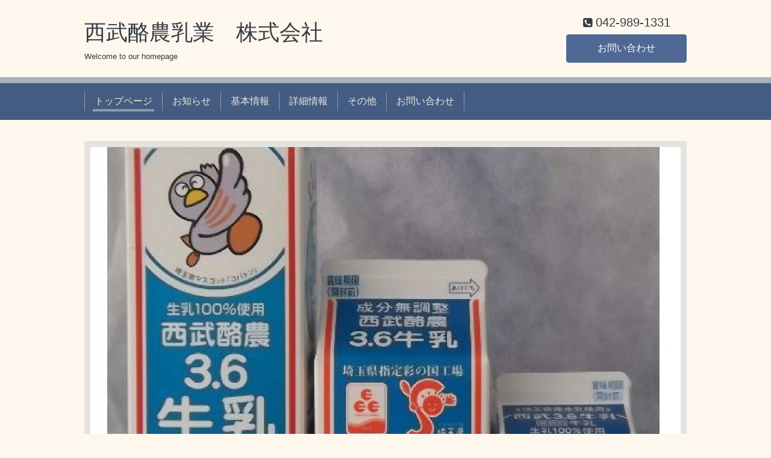

--- FILE ---
content_type: text/html; charset=utf-8
request_url: https://r.goope.jp/sr-11-1132912005/
body_size: 2838
content:
<!DOCTYPE html>
<html xmlns="http://www.w3.org/1999/xhtml" xml:lang="ja" lang="ja">
<head>
  <!-- Chic: ver.201705080000 -->
  <meta charset="utf-8">
  <title>西武酪農乳業　株式会社</title>
  <meta name="viewport" content="width=device-width,initial-scale=1.0,minimum-scale=1.0">

  <meta name="description" content="Welcome to our homepage 西武酪農乳業　株式会社">
  <meta name="keywords" content="">

  <meta property="og:title" content="西武酪農乳業　株式会社">
  <meta property="og:image" content="">
  <meta property="og:site_name" content="西武酪農乳業　株式会社">
  
  <link rel="alternate" type="application/rss+xml" title="西武酪農乳業　株式会社 / RSS" href="/sr-11-1132912005/feed.rss">
  <link rel="stylesheet" href="/sr-11-1132912005/style.css?561397-1576815957">
  <link rel="stylesheet" href="/css/font-awesome/css/font-awesome.min.css">
  <link rel="stylesheet" href="/assets/slick/slick.css">

  <script src="/assets/jquery/jquery-1.9.1.min.js"></script>
  <script src="/assets/clipsquareimage/jquery.clipsquareimage.js"></script>
</head>
<body id="top">

  <div class="totop">
    <i class="button fa fa-angle-up"></i>
  </div>

  <div class="container">

    <!-- .header -->
    <div class="header">
      <div class="inner">

        <div class="column column_left">
          <h1 class="element logo">
            <a class="shop_sitename" href="https://r.goope.jp/sr-11-1132912005">西武酪農乳業　株式会社</a>
          </h1>

          <div class="element site_description">
            <span>Welcome to our homepage</span>
          </div>
        </div>

        <div class="column column_right">

          <div class="social_icons">
            

            

            
          </div>

          <div class="element shop_tel" data-shoptel="042-989-1331">
            <div>
              <i class="fa fa-phone-square"></i>&nbsp;<span>042-989-1331</span>
            </div>
          </div>
          <a class="element button_contact" href="https://r.goope.jp/sr-11-1132912005/contact">お問い合わせ</a>
        </div>

      </div>
    </div>
    <!-- /.header -->

    <!-- .navi -->
    <div class="navi">
      <div class="inner">

        <div class="navi_trigger_mobile">
          <i class="fa fa-navicon"></i>&nbsp;MENU
        </div>

        <ul class="navi_list">
          
          <li class="navi_top active" data-label="トップページ">
            <a href="/sr-11-1132912005/" >トップページ</a>
          </li>
          
          <li class="navi_info" data-label="お知らせ">
            <a href="/sr-11-1132912005/info" >お知らせ</a>
          </li>
          
          <li class="navi_about" data-label="基本情報">
            <a href="/sr-11-1132912005/about" >基本情報</a>
          </li>
          
          <li class="navi_free free_224834" data-label="詳細情報">
            <a href="/sr-11-1132912005/free/detail" >詳細情報</a>
          </li>
          
          <li class="navi_free free_224835" data-label="その他">
            <a href="/sr-11-1132912005/free/other" >その他</a>
          </li>
          
          <li class="navi_contact" data-label="お問い合わせ">
            <a href="/sr-11-1132912005/contact" >お問い合わせ</a>
          </li>
          
        </ul>

      </div>
    </div>
    <!-- /.navi -->

    <div class="content">

<!-- CONTENT ----------------------------------------------------------------------- -->



<!----------------------------------------------
ページ：トップ
---------------------------------------------->
<script>
  var slideshow = {
    interval : 8000
  }
</script>
<script src="/js/theme_chic/top.js"></script>

<div class="inner">

  <div class="wrap_slider">
    
    <div class="slider">
      
      <div class="article">
        <img src="https://cdn.goope.jp/97028/171012%E8%A5%BF%E6%AD%A6%E7%89%9B%E4%B9%B3%E3%80%80%E5%86%99%E7%9C%9F_l.jpg" alt="">
        <div class="caption">
          <div class="caption_txt">
            <a href=""></a>
          </div>
        </div>
      </div>
      
    </div>
    
  </div>

  <div class="section welcomemessage">
    <div class="inner">
      <div class="message textfield">
        <h2>西武酪農乳業　株式会社</h2>
<p></p>
      </div>
    </div>
  </div>

  <div class="wrap_column">
    <div class="column column_left">

      

      
      <div class="section about">

        <h2 class="section_title">
          <span>基本情報</span>
        </h2>

        <div class="inner">

          <div class="block summary">
            
<table width="100%" cellspacing="0" cellpadding="0" border="0" class="table_detail">
    <tr>
        <th>企業名</th>
        <td>西武酪農乳業　株式会社</td>
    </tr>
    <tr>
        <th>住所</th>
        <td>埼玉県 日高市大字野々宮１４５番地 </td>
    </tr>
    <tr style="display:none;">
        <th>最寄り駅</th>
        <td></td>
    </tr>
    <tr style="display:none;">
        <th>道順</th>
        <td></td>
    </tr>
    <tr>
        <th>電話番号</th>
        <td>042-989-1331</td>
    </tr>

    <tr style="display:none;">
        <th>その他</th>
        <td></td>
    </tr>

    <tr>
        <th>代表者名</th>
        <td>代表取締役社長　大河原　実</th>
    <tr/>

    <tr>
        <th>FAX番号</th>
        <td>042-985-1258</th>
    <tr/>
</table>

          </div>

          
          <div class="block map">
            <iframe width='100%' height='350' frameborder=0 scrolling='no' marginheight=0 marginwidth=0 src='/pc/map/?account=sr-11-1132912005'></iframe>
          </div>
          

        </div>
      </div>
      

    </div>
    <!-- /.column_left -->

    <div class="column column_right">

      
      <div class="section information">

        <h2 class="section_title">
          <span>お知らせ</span>
        </h2>

        <div class="inner">
          <ul class="list">
            
            <li class="item">
              <a class="article" href="/sr-11-1132912005/info">
                お知らせページへ&nbsp;&nbsp;<i class="fa fa-angle-right"></i>
              </a>
            </li>
          </ul>
        </div>
      </div>
      

      
      <div class="section contact">
        <div class="inner">
          <h2 class="section_title">
            <span>お問い合わせ</span>
          </h2>

          <form name="frm" method="post" action="/sr-11-1132912005/contact/sendmail/" class="contact_form">
            <div class="contact_form">
              <div class="contact_area"><label>お名前<span class="requier">*</span></label><br /><input type="text" name="form_407300" class="contact_name" value="" tabindex="1" />
</div><div class="contact_area"><label>メールアドレス<span class="requier">*</span></label><br /><input type="text" name="form_407301" class="contact_email" value="" tabindex="2" />
</div><div class="contact_area"><label>電話番号</label><br /><input type="text" name="form_407302" class="contact_tel" value="" tabindex="3" />
</div><div class="contact_area"><label>本文</label><br /><textarea name="form_407303" class="contact_body" tabindex="4"></textarea>
</div><script src="https://www.google.com/recaptcha/api.js" async defer></script><div class='g-recaptcha' data-sitekey=6LfwhhEsAAAAAKd5zqk_tJN6IuQETMTJBsLY8ciT></div><input type="hidden" name="token" value="5db66ada2499bd5e6d9b1a2a16e9f043">
              <input type="submit" value="メールを送信する" class="button" tabindex="5">
            </div>
          </form>

        </div>
      </div>
      

    </div>
    <!-- /.column_right -->
  </div>
  <!-- /.wrap_column -->

</div>






























<!-- CONTENT ----------------------------------------------------------------------- -->

    </div>
    <!-- /.content -->


    


    <div class="gadgets">
      <div class="inner">
      </div>
    </div>

    <div class="today_area section">
      <div class="inner">
        <dl>
          <dt class="date">
            2026.01.06 Tuesday
          </dt>
          
        </dl>
      </div>
    </div>

    <div class="social">
      <div class="inner"></div>
    </div>

    <div class="footer">
        <div class="inner">

          <div class="qr_area">
            <img src="//r.goope.jp/qr/sr-11-1132912005"width="100" height="100" />
          </div>

          <div class="shop_name">
            <a href="https://r.goope.jp/sr-11-1132912005">西武酪農乳業　株式会社</a>
          </div>

          

          <div class="copyright">
            &copy;2026 <a href="https://r.goope.jp/sr-11-1132912005">西武酪農乳業　株式会社</a>. All Rights Reserved.
          </div>

          <div class="block counter_area">
            Today: <span class="num">4</span> /
            Yesterday: <span class="num">1</span> /
            Total: <span class="num">6550</span>
          </div>

          <div>
            <div class="powered">
              Powered by <a class="link_color_02" href="https://goope.jp/">グーペ</a> /
              <a class="link_color_02" href="https://admin.goope.jp/">Admin</a>
            </div>

            <div class="shop_rss">
              <span>/ </span><a href="/sr-11-1132912005/feed.rss">RSS</a>
            </div>
          </div>

        </div>
    </div>

  </div>
  <!-- /.container -->

  <script src="/assets/colorbox/jquery.colorbox-min.js"></script>
  <script src="/assets/slick/slick.js"></script>
  <script src="/js/tooltip.js"></script>
  <script src="/assets/lineup/jquery-lineup.min.js"></script>
  <script src="/assets/tile/tile.js"></script>
  <script src="/js/theme_chic/init.js"></script>
<link rel="stylesheet" href="/css/free-plan/footer_banner.css">

<a class="freeplan-banner" href="https://goope.jp/agency/r/7777/" target="_blank">
  <span class="freeplan-banner__copy">
    誰でも簡単、無料でつくれるホームページ
  </span>

  <span class="freeplan-banner__button">
    <span>今すぐはじめる</span>
  </span>

  <span class="freeplan-banner__logo">
    <img src="/img/logo.svg" alt="グーペ by GMOペパボ">
  </span>
</a>
</body>

</html>


--- FILE ---
content_type: text/html; charset=utf-8
request_url: https://www.google.com/recaptcha/api2/anchor?ar=1&k=6LfwhhEsAAAAAKd5zqk_tJN6IuQETMTJBsLY8ciT&co=aHR0cHM6Ly9yLmdvb3BlLmpwOjQ0Mw..&hl=en&v=7gg7H51Q-naNfhmCP3_R47ho&size=normal&anchor-ms=20000&execute-ms=30000&cb=eomg65fnamx5
body_size: 48905
content:
<!DOCTYPE HTML><html dir="ltr" lang="en"><head><meta http-equiv="Content-Type" content="text/html; charset=UTF-8">
<meta http-equiv="X-UA-Compatible" content="IE=edge">
<title>reCAPTCHA</title>
<style type="text/css">
/* cyrillic-ext */
@font-face {
  font-family: 'Roboto';
  font-style: normal;
  font-weight: 400;
  font-stretch: 100%;
  src: url(//fonts.gstatic.com/s/roboto/v48/KFO7CnqEu92Fr1ME7kSn66aGLdTylUAMa3GUBHMdazTgWw.woff2) format('woff2');
  unicode-range: U+0460-052F, U+1C80-1C8A, U+20B4, U+2DE0-2DFF, U+A640-A69F, U+FE2E-FE2F;
}
/* cyrillic */
@font-face {
  font-family: 'Roboto';
  font-style: normal;
  font-weight: 400;
  font-stretch: 100%;
  src: url(//fonts.gstatic.com/s/roboto/v48/KFO7CnqEu92Fr1ME7kSn66aGLdTylUAMa3iUBHMdazTgWw.woff2) format('woff2');
  unicode-range: U+0301, U+0400-045F, U+0490-0491, U+04B0-04B1, U+2116;
}
/* greek-ext */
@font-face {
  font-family: 'Roboto';
  font-style: normal;
  font-weight: 400;
  font-stretch: 100%;
  src: url(//fonts.gstatic.com/s/roboto/v48/KFO7CnqEu92Fr1ME7kSn66aGLdTylUAMa3CUBHMdazTgWw.woff2) format('woff2');
  unicode-range: U+1F00-1FFF;
}
/* greek */
@font-face {
  font-family: 'Roboto';
  font-style: normal;
  font-weight: 400;
  font-stretch: 100%;
  src: url(//fonts.gstatic.com/s/roboto/v48/KFO7CnqEu92Fr1ME7kSn66aGLdTylUAMa3-UBHMdazTgWw.woff2) format('woff2');
  unicode-range: U+0370-0377, U+037A-037F, U+0384-038A, U+038C, U+038E-03A1, U+03A3-03FF;
}
/* math */
@font-face {
  font-family: 'Roboto';
  font-style: normal;
  font-weight: 400;
  font-stretch: 100%;
  src: url(//fonts.gstatic.com/s/roboto/v48/KFO7CnqEu92Fr1ME7kSn66aGLdTylUAMawCUBHMdazTgWw.woff2) format('woff2');
  unicode-range: U+0302-0303, U+0305, U+0307-0308, U+0310, U+0312, U+0315, U+031A, U+0326-0327, U+032C, U+032F-0330, U+0332-0333, U+0338, U+033A, U+0346, U+034D, U+0391-03A1, U+03A3-03A9, U+03B1-03C9, U+03D1, U+03D5-03D6, U+03F0-03F1, U+03F4-03F5, U+2016-2017, U+2034-2038, U+203C, U+2040, U+2043, U+2047, U+2050, U+2057, U+205F, U+2070-2071, U+2074-208E, U+2090-209C, U+20D0-20DC, U+20E1, U+20E5-20EF, U+2100-2112, U+2114-2115, U+2117-2121, U+2123-214F, U+2190, U+2192, U+2194-21AE, U+21B0-21E5, U+21F1-21F2, U+21F4-2211, U+2213-2214, U+2216-22FF, U+2308-230B, U+2310, U+2319, U+231C-2321, U+2336-237A, U+237C, U+2395, U+239B-23B7, U+23D0, U+23DC-23E1, U+2474-2475, U+25AF, U+25B3, U+25B7, U+25BD, U+25C1, U+25CA, U+25CC, U+25FB, U+266D-266F, U+27C0-27FF, U+2900-2AFF, U+2B0E-2B11, U+2B30-2B4C, U+2BFE, U+3030, U+FF5B, U+FF5D, U+1D400-1D7FF, U+1EE00-1EEFF;
}
/* symbols */
@font-face {
  font-family: 'Roboto';
  font-style: normal;
  font-weight: 400;
  font-stretch: 100%;
  src: url(//fonts.gstatic.com/s/roboto/v48/KFO7CnqEu92Fr1ME7kSn66aGLdTylUAMaxKUBHMdazTgWw.woff2) format('woff2');
  unicode-range: U+0001-000C, U+000E-001F, U+007F-009F, U+20DD-20E0, U+20E2-20E4, U+2150-218F, U+2190, U+2192, U+2194-2199, U+21AF, U+21E6-21F0, U+21F3, U+2218-2219, U+2299, U+22C4-22C6, U+2300-243F, U+2440-244A, U+2460-24FF, U+25A0-27BF, U+2800-28FF, U+2921-2922, U+2981, U+29BF, U+29EB, U+2B00-2BFF, U+4DC0-4DFF, U+FFF9-FFFB, U+10140-1018E, U+10190-1019C, U+101A0, U+101D0-101FD, U+102E0-102FB, U+10E60-10E7E, U+1D2C0-1D2D3, U+1D2E0-1D37F, U+1F000-1F0FF, U+1F100-1F1AD, U+1F1E6-1F1FF, U+1F30D-1F30F, U+1F315, U+1F31C, U+1F31E, U+1F320-1F32C, U+1F336, U+1F378, U+1F37D, U+1F382, U+1F393-1F39F, U+1F3A7-1F3A8, U+1F3AC-1F3AF, U+1F3C2, U+1F3C4-1F3C6, U+1F3CA-1F3CE, U+1F3D4-1F3E0, U+1F3ED, U+1F3F1-1F3F3, U+1F3F5-1F3F7, U+1F408, U+1F415, U+1F41F, U+1F426, U+1F43F, U+1F441-1F442, U+1F444, U+1F446-1F449, U+1F44C-1F44E, U+1F453, U+1F46A, U+1F47D, U+1F4A3, U+1F4B0, U+1F4B3, U+1F4B9, U+1F4BB, U+1F4BF, U+1F4C8-1F4CB, U+1F4D6, U+1F4DA, U+1F4DF, U+1F4E3-1F4E6, U+1F4EA-1F4ED, U+1F4F7, U+1F4F9-1F4FB, U+1F4FD-1F4FE, U+1F503, U+1F507-1F50B, U+1F50D, U+1F512-1F513, U+1F53E-1F54A, U+1F54F-1F5FA, U+1F610, U+1F650-1F67F, U+1F687, U+1F68D, U+1F691, U+1F694, U+1F698, U+1F6AD, U+1F6B2, U+1F6B9-1F6BA, U+1F6BC, U+1F6C6-1F6CF, U+1F6D3-1F6D7, U+1F6E0-1F6EA, U+1F6F0-1F6F3, U+1F6F7-1F6FC, U+1F700-1F7FF, U+1F800-1F80B, U+1F810-1F847, U+1F850-1F859, U+1F860-1F887, U+1F890-1F8AD, U+1F8B0-1F8BB, U+1F8C0-1F8C1, U+1F900-1F90B, U+1F93B, U+1F946, U+1F984, U+1F996, U+1F9E9, U+1FA00-1FA6F, U+1FA70-1FA7C, U+1FA80-1FA89, U+1FA8F-1FAC6, U+1FACE-1FADC, U+1FADF-1FAE9, U+1FAF0-1FAF8, U+1FB00-1FBFF;
}
/* vietnamese */
@font-face {
  font-family: 'Roboto';
  font-style: normal;
  font-weight: 400;
  font-stretch: 100%;
  src: url(//fonts.gstatic.com/s/roboto/v48/KFO7CnqEu92Fr1ME7kSn66aGLdTylUAMa3OUBHMdazTgWw.woff2) format('woff2');
  unicode-range: U+0102-0103, U+0110-0111, U+0128-0129, U+0168-0169, U+01A0-01A1, U+01AF-01B0, U+0300-0301, U+0303-0304, U+0308-0309, U+0323, U+0329, U+1EA0-1EF9, U+20AB;
}
/* latin-ext */
@font-face {
  font-family: 'Roboto';
  font-style: normal;
  font-weight: 400;
  font-stretch: 100%;
  src: url(//fonts.gstatic.com/s/roboto/v48/KFO7CnqEu92Fr1ME7kSn66aGLdTylUAMa3KUBHMdazTgWw.woff2) format('woff2');
  unicode-range: U+0100-02BA, U+02BD-02C5, U+02C7-02CC, U+02CE-02D7, U+02DD-02FF, U+0304, U+0308, U+0329, U+1D00-1DBF, U+1E00-1E9F, U+1EF2-1EFF, U+2020, U+20A0-20AB, U+20AD-20C0, U+2113, U+2C60-2C7F, U+A720-A7FF;
}
/* latin */
@font-face {
  font-family: 'Roboto';
  font-style: normal;
  font-weight: 400;
  font-stretch: 100%;
  src: url(//fonts.gstatic.com/s/roboto/v48/KFO7CnqEu92Fr1ME7kSn66aGLdTylUAMa3yUBHMdazQ.woff2) format('woff2');
  unicode-range: U+0000-00FF, U+0131, U+0152-0153, U+02BB-02BC, U+02C6, U+02DA, U+02DC, U+0304, U+0308, U+0329, U+2000-206F, U+20AC, U+2122, U+2191, U+2193, U+2212, U+2215, U+FEFF, U+FFFD;
}
/* cyrillic-ext */
@font-face {
  font-family: 'Roboto';
  font-style: normal;
  font-weight: 500;
  font-stretch: 100%;
  src: url(//fonts.gstatic.com/s/roboto/v48/KFO7CnqEu92Fr1ME7kSn66aGLdTylUAMa3GUBHMdazTgWw.woff2) format('woff2');
  unicode-range: U+0460-052F, U+1C80-1C8A, U+20B4, U+2DE0-2DFF, U+A640-A69F, U+FE2E-FE2F;
}
/* cyrillic */
@font-face {
  font-family: 'Roboto';
  font-style: normal;
  font-weight: 500;
  font-stretch: 100%;
  src: url(//fonts.gstatic.com/s/roboto/v48/KFO7CnqEu92Fr1ME7kSn66aGLdTylUAMa3iUBHMdazTgWw.woff2) format('woff2');
  unicode-range: U+0301, U+0400-045F, U+0490-0491, U+04B0-04B1, U+2116;
}
/* greek-ext */
@font-face {
  font-family: 'Roboto';
  font-style: normal;
  font-weight: 500;
  font-stretch: 100%;
  src: url(//fonts.gstatic.com/s/roboto/v48/KFO7CnqEu92Fr1ME7kSn66aGLdTylUAMa3CUBHMdazTgWw.woff2) format('woff2');
  unicode-range: U+1F00-1FFF;
}
/* greek */
@font-face {
  font-family: 'Roboto';
  font-style: normal;
  font-weight: 500;
  font-stretch: 100%;
  src: url(//fonts.gstatic.com/s/roboto/v48/KFO7CnqEu92Fr1ME7kSn66aGLdTylUAMa3-UBHMdazTgWw.woff2) format('woff2');
  unicode-range: U+0370-0377, U+037A-037F, U+0384-038A, U+038C, U+038E-03A1, U+03A3-03FF;
}
/* math */
@font-face {
  font-family: 'Roboto';
  font-style: normal;
  font-weight: 500;
  font-stretch: 100%;
  src: url(//fonts.gstatic.com/s/roboto/v48/KFO7CnqEu92Fr1ME7kSn66aGLdTylUAMawCUBHMdazTgWw.woff2) format('woff2');
  unicode-range: U+0302-0303, U+0305, U+0307-0308, U+0310, U+0312, U+0315, U+031A, U+0326-0327, U+032C, U+032F-0330, U+0332-0333, U+0338, U+033A, U+0346, U+034D, U+0391-03A1, U+03A3-03A9, U+03B1-03C9, U+03D1, U+03D5-03D6, U+03F0-03F1, U+03F4-03F5, U+2016-2017, U+2034-2038, U+203C, U+2040, U+2043, U+2047, U+2050, U+2057, U+205F, U+2070-2071, U+2074-208E, U+2090-209C, U+20D0-20DC, U+20E1, U+20E5-20EF, U+2100-2112, U+2114-2115, U+2117-2121, U+2123-214F, U+2190, U+2192, U+2194-21AE, U+21B0-21E5, U+21F1-21F2, U+21F4-2211, U+2213-2214, U+2216-22FF, U+2308-230B, U+2310, U+2319, U+231C-2321, U+2336-237A, U+237C, U+2395, U+239B-23B7, U+23D0, U+23DC-23E1, U+2474-2475, U+25AF, U+25B3, U+25B7, U+25BD, U+25C1, U+25CA, U+25CC, U+25FB, U+266D-266F, U+27C0-27FF, U+2900-2AFF, U+2B0E-2B11, U+2B30-2B4C, U+2BFE, U+3030, U+FF5B, U+FF5D, U+1D400-1D7FF, U+1EE00-1EEFF;
}
/* symbols */
@font-face {
  font-family: 'Roboto';
  font-style: normal;
  font-weight: 500;
  font-stretch: 100%;
  src: url(//fonts.gstatic.com/s/roboto/v48/KFO7CnqEu92Fr1ME7kSn66aGLdTylUAMaxKUBHMdazTgWw.woff2) format('woff2');
  unicode-range: U+0001-000C, U+000E-001F, U+007F-009F, U+20DD-20E0, U+20E2-20E4, U+2150-218F, U+2190, U+2192, U+2194-2199, U+21AF, U+21E6-21F0, U+21F3, U+2218-2219, U+2299, U+22C4-22C6, U+2300-243F, U+2440-244A, U+2460-24FF, U+25A0-27BF, U+2800-28FF, U+2921-2922, U+2981, U+29BF, U+29EB, U+2B00-2BFF, U+4DC0-4DFF, U+FFF9-FFFB, U+10140-1018E, U+10190-1019C, U+101A0, U+101D0-101FD, U+102E0-102FB, U+10E60-10E7E, U+1D2C0-1D2D3, U+1D2E0-1D37F, U+1F000-1F0FF, U+1F100-1F1AD, U+1F1E6-1F1FF, U+1F30D-1F30F, U+1F315, U+1F31C, U+1F31E, U+1F320-1F32C, U+1F336, U+1F378, U+1F37D, U+1F382, U+1F393-1F39F, U+1F3A7-1F3A8, U+1F3AC-1F3AF, U+1F3C2, U+1F3C4-1F3C6, U+1F3CA-1F3CE, U+1F3D4-1F3E0, U+1F3ED, U+1F3F1-1F3F3, U+1F3F5-1F3F7, U+1F408, U+1F415, U+1F41F, U+1F426, U+1F43F, U+1F441-1F442, U+1F444, U+1F446-1F449, U+1F44C-1F44E, U+1F453, U+1F46A, U+1F47D, U+1F4A3, U+1F4B0, U+1F4B3, U+1F4B9, U+1F4BB, U+1F4BF, U+1F4C8-1F4CB, U+1F4D6, U+1F4DA, U+1F4DF, U+1F4E3-1F4E6, U+1F4EA-1F4ED, U+1F4F7, U+1F4F9-1F4FB, U+1F4FD-1F4FE, U+1F503, U+1F507-1F50B, U+1F50D, U+1F512-1F513, U+1F53E-1F54A, U+1F54F-1F5FA, U+1F610, U+1F650-1F67F, U+1F687, U+1F68D, U+1F691, U+1F694, U+1F698, U+1F6AD, U+1F6B2, U+1F6B9-1F6BA, U+1F6BC, U+1F6C6-1F6CF, U+1F6D3-1F6D7, U+1F6E0-1F6EA, U+1F6F0-1F6F3, U+1F6F7-1F6FC, U+1F700-1F7FF, U+1F800-1F80B, U+1F810-1F847, U+1F850-1F859, U+1F860-1F887, U+1F890-1F8AD, U+1F8B0-1F8BB, U+1F8C0-1F8C1, U+1F900-1F90B, U+1F93B, U+1F946, U+1F984, U+1F996, U+1F9E9, U+1FA00-1FA6F, U+1FA70-1FA7C, U+1FA80-1FA89, U+1FA8F-1FAC6, U+1FACE-1FADC, U+1FADF-1FAE9, U+1FAF0-1FAF8, U+1FB00-1FBFF;
}
/* vietnamese */
@font-face {
  font-family: 'Roboto';
  font-style: normal;
  font-weight: 500;
  font-stretch: 100%;
  src: url(//fonts.gstatic.com/s/roboto/v48/KFO7CnqEu92Fr1ME7kSn66aGLdTylUAMa3OUBHMdazTgWw.woff2) format('woff2');
  unicode-range: U+0102-0103, U+0110-0111, U+0128-0129, U+0168-0169, U+01A0-01A1, U+01AF-01B0, U+0300-0301, U+0303-0304, U+0308-0309, U+0323, U+0329, U+1EA0-1EF9, U+20AB;
}
/* latin-ext */
@font-face {
  font-family: 'Roboto';
  font-style: normal;
  font-weight: 500;
  font-stretch: 100%;
  src: url(//fonts.gstatic.com/s/roboto/v48/KFO7CnqEu92Fr1ME7kSn66aGLdTylUAMa3KUBHMdazTgWw.woff2) format('woff2');
  unicode-range: U+0100-02BA, U+02BD-02C5, U+02C7-02CC, U+02CE-02D7, U+02DD-02FF, U+0304, U+0308, U+0329, U+1D00-1DBF, U+1E00-1E9F, U+1EF2-1EFF, U+2020, U+20A0-20AB, U+20AD-20C0, U+2113, U+2C60-2C7F, U+A720-A7FF;
}
/* latin */
@font-face {
  font-family: 'Roboto';
  font-style: normal;
  font-weight: 500;
  font-stretch: 100%;
  src: url(//fonts.gstatic.com/s/roboto/v48/KFO7CnqEu92Fr1ME7kSn66aGLdTylUAMa3yUBHMdazQ.woff2) format('woff2');
  unicode-range: U+0000-00FF, U+0131, U+0152-0153, U+02BB-02BC, U+02C6, U+02DA, U+02DC, U+0304, U+0308, U+0329, U+2000-206F, U+20AC, U+2122, U+2191, U+2193, U+2212, U+2215, U+FEFF, U+FFFD;
}
/* cyrillic-ext */
@font-face {
  font-family: 'Roboto';
  font-style: normal;
  font-weight: 900;
  font-stretch: 100%;
  src: url(//fonts.gstatic.com/s/roboto/v48/KFO7CnqEu92Fr1ME7kSn66aGLdTylUAMa3GUBHMdazTgWw.woff2) format('woff2');
  unicode-range: U+0460-052F, U+1C80-1C8A, U+20B4, U+2DE0-2DFF, U+A640-A69F, U+FE2E-FE2F;
}
/* cyrillic */
@font-face {
  font-family: 'Roboto';
  font-style: normal;
  font-weight: 900;
  font-stretch: 100%;
  src: url(//fonts.gstatic.com/s/roboto/v48/KFO7CnqEu92Fr1ME7kSn66aGLdTylUAMa3iUBHMdazTgWw.woff2) format('woff2');
  unicode-range: U+0301, U+0400-045F, U+0490-0491, U+04B0-04B1, U+2116;
}
/* greek-ext */
@font-face {
  font-family: 'Roboto';
  font-style: normal;
  font-weight: 900;
  font-stretch: 100%;
  src: url(//fonts.gstatic.com/s/roboto/v48/KFO7CnqEu92Fr1ME7kSn66aGLdTylUAMa3CUBHMdazTgWw.woff2) format('woff2');
  unicode-range: U+1F00-1FFF;
}
/* greek */
@font-face {
  font-family: 'Roboto';
  font-style: normal;
  font-weight: 900;
  font-stretch: 100%;
  src: url(//fonts.gstatic.com/s/roboto/v48/KFO7CnqEu92Fr1ME7kSn66aGLdTylUAMa3-UBHMdazTgWw.woff2) format('woff2');
  unicode-range: U+0370-0377, U+037A-037F, U+0384-038A, U+038C, U+038E-03A1, U+03A3-03FF;
}
/* math */
@font-face {
  font-family: 'Roboto';
  font-style: normal;
  font-weight: 900;
  font-stretch: 100%;
  src: url(//fonts.gstatic.com/s/roboto/v48/KFO7CnqEu92Fr1ME7kSn66aGLdTylUAMawCUBHMdazTgWw.woff2) format('woff2');
  unicode-range: U+0302-0303, U+0305, U+0307-0308, U+0310, U+0312, U+0315, U+031A, U+0326-0327, U+032C, U+032F-0330, U+0332-0333, U+0338, U+033A, U+0346, U+034D, U+0391-03A1, U+03A3-03A9, U+03B1-03C9, U+03D1, U+03D5-03D6, U+03F0-03F1, U+03F4-03F5, U+2016-2017, U+2034-2038, U+203C, U+2040, U+2043, U+2047, U+2050, U+2057, U+205F, U+2070-2071, U+2074-208E, U+2090-209C, U+20D0-20DC, U+20E1, U+20E5-20EF, U+2100-2112, U+2114-2115, U+2117-2121, U+2123-214F, U+2190, U+2192, U+2194-21AE, U+21B0-21E5, U+21F1-21F2, U+21F4-2211, U+2213-2214, U+2216-22FF, U+2308-230B, U+2310, U+2319, U+231C-2321, U+2336-237A, U+237C, U+2395, U+239B-23B7, U+23D0, U+23DC-23E1, U+2474-2475, U+25AF, U+25B3, U+25B7, U+25BD, U+25C1, U+25CA, U+25CC, U+25FB, U+266D-266F, U+27C0-27FF, U+2900-2AFF, U+2B0E-2B11, U+2B30-2B4C, U+2BFE, U+3030, U+FF5B, U+FF5D, U+1D400-1D7FF, U+1EE00-1EEFF;
}
/* symbols */
@font-face {
  font-family: 'Roboto';
  font-style: normal;
  font-weight: 900;
  font-stretch: 100%;
  src: url(//fonts.gstatic.com/s/roboto/v48/KFO7CnqEu92Fr1ME7kSn66aGLdTylUAMaxKUBHMdazTgWw.woff2) format('woff2');
  unicode-range: U+0001-000C, U+000E-001F, U+007F-009F, U+20DD-20E0, U+20E2-20E4, U+2150-218F, U+2190, U+2192, U+2194-2199, U+21AF, U+21E6-21F0, U+21F3, U+2218-2219, U+2299, U+22C4-22C6, U+2300-243F, U+2440-244A, U+2460-24FF, U+25A0-27BF, U+2800-28FF, U+2921-2922, U+2981, U+29BF, U+29EB, U+2B00-2BFF, U+4DC0-4DFF, U+FFF9-FFFB, U+10140-1018E, U+10190-1019C, U+101A0, U+101D0-101FD, U+102E0-102FB, U+10E60-10E7E, U+1D2C0-1D2D3, U+1D2E0-1D37F, U+1F000-1F0FF, U+1F100-1F1AD, U+1F1E6-1F1FF, U+1F30D-1F30F, U+1F315, U+1F31C, U+1F31E, U+1F320-1F32C, U+1F336, U+1F378, U+1F37D, U+1F382, U+1F393-1F39F, U+1F3A7-1F3A8, U+1F3AC-1F3AF, U+1F3C2, U+1F3C4-1F3C6, U+1F3CA-1F3CE, U+1F3D4-1F3E0, U+1F3ED, U+1F3F1-1F3F3, U+1F3F5-1F3F7, U+1F408, U+1F415, U+1F41F, U+1F426, U+1F43F, U+1F441-1F442, U+1F444, U+1F446-1F449, U+1F44C-1F44E, U+1F453, U+1F46A, U+1F47D, U+1F4A3, U+1F4B0, U+1F4B3, U+1F4B9, U+1F4BB, U+1F4BF, U+1F4C8-1F4CB, U+1F4D6, U+1F4DA, U+1F4DF, U+1F4E3-1F4E6, U+1F4EA-1F4ED, U+1F4F7, U+1F4F9-1F4FB, U+1F4FD-1F4FE, U+1F503, U+1F507-1F50B, U+1F50D, U+1F512-1F513, U+1F53E-1F54A, U+1F54F-1F5FA, U+1F610, U+1F650-1F67F, U+1F687, U+1F68D, U+1F691, U+1F694, U+1F698, U+1F6AD, U+1F6B2, U+1F6B9-1F6BA, U+1F6BC, U+1F6C6-1F6CF, U+1F6D3-1F6D7, U+1F6E0-1F6EA, U+1F6F0-1F6F3, U+1F6F7-1F6FC, U+1F700-1F7FF, U+1F800-1F80B, U+1F810-1F847, U+1F850-1F859, U+1F860-1F887, U+1F890-1F8AD, U+1F8B0-1F8BB, U+1F8C0-1F8C1, U+1F900-1F90B, U+1F93B, U+1F946, U+1F984, U+1F996, U+1F9E9, U+1FA00-1FA6F, U+1FA70-1FA7C, U+1FA80-1FA89, U+1FA8F-1FAC6, U+1FACE-1FADC, U+1FADF-1FAE9, U+1FAF0-1FAF8, U+1FB00-1FBFF;
}
/* vietnamese */
@font-face {
  font-family: 'Roboto';
  font-style: normal;
  font-weight: 900;
  font-stretch: 100%;
  src: url(//fonts.gstatic.com/s/roboto/v48/KFO7CnqEu92Fr1ME7kSn66aGLdTylUAMa3OUBHMdazTgWw.woff2) format('woff2');
  unicode-range: U+0102-0103, U+0110-0111, U+0128-0129, U+0168-0169, U+01A0-01A1, U+01AF-01B0, U+0300-0301, U+0303-0304, U+0308-0309, U+0323, U+0329, U+1EA0-1EF9, U+20AB;
}
/* latin-ext */
@font-face {
  font-family: 'Roboto';
  font-style: normal;
  font-weight: 900;
  font-stretch: 100%;
  src: url(//fonts.gstatic.com/s/roboto/v48/KFO7CnqEu92Fr1ME7kSn66aGLdTylUAMa3KUBHMdazTgWw.woff2) format('woff2');
  unicode-range: U+0100-02BA, U+02BD-02C5, U+02C7-02CC, U+02CE-02D7, U+02DD-02FF, U+0304, U+0308, U+0329, U+1D00-1DBF, U+1E00-1E9F, U+1EF2-1EFF, U+2020, U+20A0-20AB, U+20AD-20C0, U+2113, U+2C60-2C7F, U+A720-A7FF;
}
/* latin */
@font-face {
  font-family: 'Roboto';
  font-style: normal;
  font-weight: 900;
  font-stretch: 100%;
  src: url(//fonts.gstatic.com/s/roboto/v48/KFO7CnqEu92Fr1ME7kSn66aGLdTylUAMa3yUBHMdazQ.woff2) format('woff2');
  unicode-range: U+0000-00FF, U+0131, U+0152-0153, U+02BB-02BC, U+02C6, U+02DA, U+02DC, U+0304, U+0308, U+0329, U+2000-206F, U+20AC, U+2122, U+2191, U+2193, U+2212, U+2215, U+FEFF, U+FFFD;
}

</style>
<link rel="stylesheet" type="text/css" href="https://www.gstatic.com/recaptcha/releases/7gg7H51Q-naNfhmCP3_R47ho/styles__ltr.css">
<script nonce="oZIIhf6o3f0YUye2_MuJJw" type="text/javascript">window['__recaptcha_api'] = 'https://www.google.com/recaptcha/api2/';</script>
<script type="text/javascript" src="https://www.gstatic.com/recaptcha/releases/7gg7H51Q-naNfhmCP3_R47ho/recaptcha__en.js" nonce="oZIIhf6o3f0YUye2_MuJJw">
      
    </script></head>
<body><div id="rc-anchor-alert" class="rc-anchor-alert"></div>
<input type="hidden" id="recaptcha-token" value="[base64]">
<script type="text/javascript" nonce="oZIIhf6o3f0YUye2_MuJJw">
      recaptcha.anchor.Main.init("[\x22ainput\x22,[\x22bgdata\x22,\x22\x22,\[base64]/[base64]/UltIKytdPWE6KGE8MjA0OD9SW0grK109YT4+NnwxOTI6KChhJjY0NTEyKT09NTUyOTYmJnErMTxoLmxlbmd0aCYmKGguY2hhckNvZGVBdChxKzEpJjY0NTEyKT09NTYzMjA/[base64]/MjU1OlI/[base64]/[base64]/[base64]/[base64]/[base64]/[base64]/[base64]/[base64]/[base64]/[base64]\x22,\[base64]\\u003d\\u003d\x22,\x22R3/[base64]/Csm7CgFldwoEAfWgOdcKOwrrDp0PDmDIHw7DCgFnDtsOnZcKHwqNUwpHDucKRwpETwrrCmsKaw6hAw5hKwrLDiMOQw7nCnSLDlyvCr8OmfTbCuMKdBMOfwpXColjDv8KWw5JdTsKyw7EZBcOHa8Krwqg8M8KAw5DDhcOuVAfCpm/DsVcywrUAc1V+JRXDt2PCs8OTFT9Bw4Uowo17w7/Dn8Kkw5kPFsKYw7pXwoAHwrnCsivDu33CvcKcw6XDv3bCqsOawp7Clj3ChsOjQsK4Lw7CkA7CkVfDocOcNFRmwoXDqcO6w5lCSANnwp3Dq3fDucKtZTTCmMOYw7DCtsKmwp/CnsKrwpUGwrvCrE3CmD3CrVbDmcK+OC7DtsK9CsOSXsOgG21Bw4LCnWDDpBMBw7vCjMOmwpVuM8K8LwlLHMK8w5YgwqfClsOmNsKXcS1Bwr/Du0DDmko4GinDjMOIwrRbw4BcwonCuGnCucOCS8OSwq4ADMOnDMKNw77DpWEGEMODQ3PCnhHDpRIOXMOiw5vDsn8iSsKOwr9AGMOMXBjCj8KQIsKna8OkCyjCmcODC8OsI30QaFfDpsKML8KSwrlpA2B4w5UNUsKNw7/DpcORJsKdwqZgQ0/DonLCs0tdFcKeMcOdw4HDvjvDpsKqK8OACErCvcODCXw+eDDCiC/CisOgw6bDgzbDl39xw4x6XTI9AlFCacK7wo3Dqg/CgjDDtMOGw6cQwpBvwp4mT8K7YcObw49/DTMTfF7DmW4FbsOqwqZDwr/CicOnSsKdwr3CicORwoPCrMOlPsKJwo5qTMOJwr7CtMOwwrDDlsOdw6s2N8K6bsOEw6nDocKPw5llwrjDgMO7eBQ8EztYw7Z/QUYNw7g/[base64]/w50Zw4ldw7zDnWPDvg5fPMOHwrzClcKtADBaUMK1w5VQw7bDjGPCl8KReFk+w78UwoxPYMKqdwQ8T8OGTMOPwq3DhxNLwptiwo/DuXwXwq4pw4nDsMKwWcKKw4rDjABUw7R9AQYSwrrDjMKRw5nDuMKlBm7Dqm3CucKQZlByPkLDkcKqLcOuZyVcay8cL1HDgMKCME0HEHxawqbDuxrDg8KLw5daw43Cvl8xwoITwo0vRnDDssOpLMO0wr7Dh8Knd8O/DcOXMBZFNC16FgNZwq3Cs1HCkUBwOzHDucKvEWrDr8KLQHXCjUUAVsKURCXDhMKTwqjDn3kSdcK2WMOyw4c3wq7CqsKGTgEiwp7Cn8OMwqsLRHrCiMO/wpROwpbCs8OLecKTDip9w7vCi8OOw6wjwpDCsQvChiENa8O1wpkBQj8URcKmB8OLw5LDtcOaw7jDrMKjwrNPw4DDssKlA8OtUMKYaljCt8KywqhgwopSwrI7cl7DoA3DsXlwI8OSTm/Do8KJKcK7dkrCm8OfOsOWXX7Cv8OZJjPDlCvCrcK/PsKzZznDsMOEPV4tc31dU8OrPwM2w4dIH8KJw4haw7TCtnoIw7fCpMK9w4bDjcKGP8OdKgI4YScVdnzDlcOlIElwJsK9cB7CgMKUw7zDpEw7w6fCi8OWSCsNw60ebsOPWcKfaAvCtcKiw70bNE/[base64]/DrUjCocKXwr0SASXCqsK6U8OzLk1/w45fwrTCmcKAw5LCncKww7pwXcO+w6dtWcO1MRhHQnLCtVPCrD3CrcKvwpLCtMKZwqHCoAZMFMOIXyHDg8KDwpFXYETDqVXDgV3DkMOQwq7DjcOuw65PH2XCkmzCgWxnIMKnwoDCrAnCnmPCl0F4GMOIwpYqKQAqasKywoUwwr/[base64]/woHCo8OZQ8Kbwr0twr4MwqDCmMOyXWtuQHp7wokqwocGw7PCisKCw4rCkS3Do2zDiMKcCRzDisK3RMOLS8KnQMKjVxjDhsODwqoZwr/CnStHEjjCvcKqw5cuTcKxRWfCpgLDoVIiwr9dXQ18wrU1P8OPJ3vCvC/CrsO5w6tVwqYhw7TCiVzDmcKNw6JNwoZRwqRNwoA4YgHCgMKtwqx0GMKZb8OhwpgdfDhtHxUNB8Oew7IDw4PDhXpAwrfDjGQzY8O4AcKDbMOFVMOjw7EWNcOBw58Dwq/[base64]/wpHDi8K0wqkcCsOqacOYw6nChMOHwothwrDCjMKKEsK9wqnDjXvCmjY1KMOHdT3Ch2PDkWp/WHzCkMKLwqU/w6h/[base64]/[base64]/W8OueQctw4LDjQzDhRTDijREw4NSHsOYwpjDhjsYwqVpwqZ4GMOFw55yQj3DpBjCiMKIwpxhBMKrw6V7w7N4wp9rw7x+wpwuwpzClcKXKgTCtydcwqsGwq/DsATCj0F8w6FPwpl7w7QlwofDrzoQTsK3XcOUw47Cp8Oqw4hOwqfDosOzworDvmAvwrgsw6/[base64]/DmBnCh8Kea2LDusKqwqw/ECRVK8OUKsKxw7HDkcKfwqHCmlcEcGDCpcOSCMKlwoB6ZVzCgcOHw6nDmzdsaTDCusKaU8KpwonDjiR6wrofwovCrsOFKcO0w7vCuwPCtWArwq3DpBZ9w4rDqMK5wrTDkMK/YsO0w4HCjE7DshfCh39iw6vDqFjCi8KzDX4JYMO/[base64]/[base64]/w6Z3woZ7bsOvDMK9wrpuw61Hwr/DqRTDosK6Nz1Jw4jDgUrDmkrChgLDlErDgkzCn8Orwq8EbsKJWSN4OcOUDMKaQ3BKIhfCjCzDiMO/w5vCtnJbwrwqFHU+w5Emwo1VwrrDml/Clk50w4YAQU/[base64]/Cj8OtdcOSw63CoQTCuDAqXcKSJcK7wojCtSHDm8KbwqXCp8KIwoBUCTjCn8OeD2E4ScKQwrgRw54ew7DCoBJowos+w5fCg1QrFFExBmLCosK3YsOqaixQw7dkP8KWwpEGY8K+wr4Ww6/[base64]/[base64]/DmmgiUQc+cMKiJBfCiifCo2nDusKJw7vDlcOiJsKHwroVMMOkO8OcwrXCqnjCljRnAsKdwqcwH39DYFwMesOvUWrDpcOtw7Q8wp51wr5EKg3DiiHCg8OJw5DCthwyw5DCjkBVw4HDl17Do1cgEATDkcKXw47CisK5wqAjw6LDlhDCucOvw5/Ctn3CrBXCssK6CwMwPcOOw4cCwpbCmn4Vw6MPwqg9K8OIw45uRGTDmMOPwp5FwoRNbcOrAsKFwrFnwoFHw4VGw6TCvyLDk8O1Ei3DoggLw5jDgMOmwq9uMgfCk8Kfw7Vqw414SBnDhE5ew6jCv0oswpUDw73CuC/DhMKrQhwnwr5gwoY1AcOsw7pbw4rDjsKSDh0Sdl5GaBEDERDDqcOOOVNDw6XDpcO1w4DDqsO8w7Y9wr/CmMKrw4DCg8ORMn8qw4phCcKQwo/DnQ7DpcKmw6s/[base64]/VGJewrsywpfDl1lpW3XDqwzDgcKcJcKRwrrCrCU/TMOqwrl/dcKoKCDDvVYcL0AWP2LCrsOdwoTDgMKEwojDvcKTVcKcb24ww5LCpkBMwr8+fcK/TTfCrcOqworCrcOww6XDnsOoJsKxL8O5wpfCmwTCrsK6wqhJfhFNw53DmcKOd8KPGsKHHcKywq9uOWghaBlsQ17DvCXDinvCicKFwpfCp0/[base64]/[base64]/DssKhNsKdw6p1wpEPw7RGwpHDlMKWwovDk2YWF0jDjcOtw7bDkMOQwr3CtXRswo0KwoHDsWXDnsO+f8K/w4PDnsKBWMOLVHkqLMO0wpPDlT3DoMOobsK3w7olwqI+wr7Cu8OPw6DDlXrChcK0EcK4wqrDnMKzb8KEw70Nw6EXw7VvF8Kqw5xtwrE8X2DCo1zDi8OjWMOWw5LDjBfDoSoELCnDhMO0w7HCvMOJwrPDhMKNwrXDlj/Dn0M8wo9Ww5DDhcK8wr/Cp8KOworCiCjDh8OCKHNsbiVFwrXDkh/DtcKZLcOWBcOrw5zCv8OzGMO+wprCuXDDicKEZ8OXHRHDonlCwro1wr1CR8OOwqjCtAw+wrZRCwN2wrDCvFfDuMKhccOGw7vDgwQvWyLDgAt6bUbDgnB8w6UkbsOBwrI2ScKewosMwpw+AMKJJMKEw77CvMKrwrQJPFfDjlrCs00LREAZw5oPwqzCj8KAw6A/TcOjw4vCrwvCrQ/DrnXCtcKuwo1Ow4XDn8OnRcOddMKLwp4IwqUhEDDDtMK9wp3DkcKLD2TDuMO7wpLDtgZIw58Lw4Z/w4ddSyt6w7vDqMOSZhxqwphmajVBecOTaMOwwrAZUG7DvcOOUVbCnEoTA8Ozf2rCusOFJsKXShhKHk/[base64]/dj0gIHXCnMOowrYpb8KTUkM4w6E3w5PCocKxwqg+wohCwrvCrsORw4XDhcO/[base64]/w4PCgmZJwpoZD8Knw4MCLMOdbMKuLMO0AMOqw4DCmhnCkMKwD1cgJhrDnsOtVsOLMkc+Tzgjw5Z2wqBiZcKcw4o9dDZLPMOTccOFw7LDvXfCl8OSwrXCrlvDuizDl8KKAsOqwolWV8KZG8KeXw/DrcOswqHDvm9xwr/DjcODfQzDvsKewqrDjxbDu8KEY3Mow7NKe8Onwq08wojDmWPDi247JsOrw5k4IcKWPEPCpj0Qw5rCo8OjfsK+wq3CugnDmMOPIGnClw3Dr8KkGsOmRsK6wqTDj8O6fMOIwq3CqcK/w7PCgxrDocOxU09XVVfCp1VhwrNiwrs6w5rCvn5wIMKkYcOFCsOzwo51cMOrwrjDucKYGwfDhcKfw7kDDcK0dlEHwqx+G8OBQDpAZ10bwrw6WR8ZbsONGMO7ecOawqnDu8O7w5p7w4AybsOvwrZ/eVcYwpLDu3kAEMOaVEUGwrzDgsOVw6RtwovDmsKPRcO6w7HDvSPCicO6CsOWw4rDik7Clw/Cm8Oiwpk8w5PClmXCscKPSMKqLzvDgsOdCcOnDMOew4xTwqlkw61bRV7ChhHCnDTCjcKvUl10VT/CjEZ3wocaXlnCusKdYF8HDcKQwrdIw4PClF3DrcKiw6h7w73DncOywpc/[base64]/CpcKFYsOWO8O5wohmNMOfEXkrEcOSw5hhdiIjK8Oxw4ZuO05lw5jDhGI2w4rCrcKOPMKRbXXDuHAfYWHDrzNyIMOkUsOrBMOYw6fDksKBM24td8K/XgrClcKZwqYnPUwSbsK3JVJpw6vCnMKFacO3XMKlw6bDrcKkG8KUHsK/w7DCvcOXwoxnw4XCuV4TYyN3T8KIA8KyUm7DncOXw6FaGGUjw5vCj8OkbsK8KGrCj8OkaSN/[base64]/CiMKXW1Mtw7XDq8OmQcOrR8O5wrrDmxDCsUx0DEnCp8Oow6fDu8KgFFzDr8OJwq3Ct2xcT0XCsMOBK8OjOFPDo8KJG8KLbwLDr8O5UsOQQw3DnMO8KsKZw7Rzw6tEwrvDtMOfHcO+wow/[base64]/DucK5OEY3Tz/[base64]/Dpi3DosOWJ8OIw6kHw7t+WMOxw4Y+FMOKwoUZGTPDjcK0asOPw4bDrMKYwqzClRbDv8OJw5JcJMOeUcOwWw7CnWjCncKeK0XDtMKEO8OKFEbDi8O2CjIZw6jDvcKeDMOnOnnCmC/DoMK6wo3DnnYQfy0qwrQMwqwrw5LCu3jDvMKRwqvCgAQnKSY8wpEvMw8GXjPCo8OVMMOpCEppFWbDjMKAMHjDkMKRM27DpsOFO8OZw5M9wqIqTxfCisKgwpbCksOow5/DicOOw6/CosOewqXChsOmacOGYSTCn3XCssOga8O7wq8DE3RUNSXDqiozd3vCqCwhw6szYFZMc8K+wp7Dp8OewoHCpW7DjWfCjGBOXcOIe8KVwqpTPT/CqVNAw59Zwr/CrDQ1wpXDlzbDjUopfx7Dl33DjxRww7QFQ8KVbsKuL3jCv8OQwqHCrcOfwoXDj8KNGcOpScOZwoJ5wpXDrsKwwrcwwqDDhMKsDkvCixY6wqrDnwLCk2rClcK2wpNswqzCsEzCqhxMFcKywqrCkMOqTV3DjMO/wphNw6bChGHCr8OiXsOLw7rDksKOwpMMHMOqJMKLw6DDgj/Ds8KjwpjCoEnDvDkNZcOFQMKRXMKaw5UBwqzDmgtoE8O0w63CtFYsP8OKwpDDucO4D8Kdw4/[base64]/DkMKIFMKOIQ5UXMKkwrLCjMO4wrTDr8OWwo8hOH3DjyIlw50IXMOZwrrDgE/DhcKPw6cOw6/[base64]/CrEPCpCBxwoLCjcOTwq4gVkxLw79Cw4YcwrnCmklfUXHCljvDsRRwPCQTLcOuAUUhwpk6XywgcxvDiAAHwp/[base64]/DhgQFBcOCIHRFZsKCwr/[base64]/Dp8K9dcOaHcO+asKVwpNzwohsNEbCoMONWMONSiJcf8OfB8Kvw6zCsMOmw5ZPflLCr8O3wq0/a8K3wqDDlQrDpxFjwqstw7odwoTCs1B5w4rDulXDpcOiRg4HMmdSw6nDhVxtw4xBYX8QZAIPwrZzw67DskHDoTXDkAgmw7hrwr09w7IIHMKYBhrDgwLDkcOrw49CFU4qwqvChR4QccOMWMKlIMO5HkE/L8KuBypUwqAvwpxCW8K6woDCjsKZZcKlw63DokF7EFDCg1TDmcKjS2nDpsKHQFRiZ8OkwoELEn7DtGPCuibDqcKJI33CjsOsw7p4CCRAKxzDuF/[base64]/[base64]/DgMOLXXnCmsKCwr7CmsKxwq1XfcOfwrrCp2fCvCTCgsO9wqbCgl/DlS9uJQJJw6kgH8KxPcOCw7sLw4QmwrfDksODw70uw6HDslEFw6gmXcKvPi7DvStDw7pyw7ZzRT/DgxYywow3M8OGwqVaScOEwrkzwqJNQsKpd0g2H8KbIsKWcmk+w45AOnPDu8OUVsKqw63ClV/DpHPCg8KZwonDngczTcOiwpbDt8OVKcKaw7BfwqfDvcO/fMK+fsOWw4TDk8O7FXY/woN+ecKgG8Ozw4TDt8K8DTNwS8KIMsOCw4wgwo/[base64]/w4zChh3DgcK8RHjDvmNCwrLCuRl6YC/CmA9Iw77DsAM/wozDpsOQw4rDvBnCmDLCmXJiZx1pw6/[base64]/CicOMNMK7GsKIw6TCnMKYJTfCnsOhw5o/[base64]/Cp8KnwrfCgcOlwqEuwodawrLCjiUvRhstIsKhwphPw5Naw7Mtwq/CqMODFMKcI8OvUVlfTlk2wo1wcsKHDcOADcO5w5gow6Auw7nDqTEIDMO6w6LCnMOEwrkEwrvCvmLDhsObXsKLA189LH7CqsKyw77DvcKYw5vDsjvDmUscwpYFQsK1wpvDozjCisKKb8KbfhzDkMO6UlhjwpjDnMO/[base64]/wpvCgiBXVFdDwqvCvDPDjsKxw7XCsR3CtcOnNmjDoT4swq95w4vClUvDm8KHwozCgMKUVUw/U8K8UG4Aw7XDvcO4IQ0Iw74bwpDCicKeQ3ptC8OuwpECIsKdEB81w57DocOYwp4pZcK+Y8KTwoQKw7MPTsKiw4cvw6vCs8OQPmDCnsKNw4VEwo5Nw67CnsOldwx/HsKOG8O2LyjCuTnDqsOnwo9bw5E8wrnCrWEMVVjChcKCwqXDvsKbw4XCoSMzBV0tw4snwrHCrkJ0KH/ChFHDhsOxw6nDuzHCmMOxKWDCncKjXh3DrMO4w4wcRcORw7LDgBPDvsO7AsKve8OSwoDDgEjCiMKUU8OTw6/DjwJfw5IJccOawojDhlcgwoYhwqXCgUXDjQMKw4XCgDPDngUVIMKFEijCillSOsKBG1U5HcKBDcKFbQjCjBzDrMOdRllbw7lHwrQoF8Kmw4vCj8KDSGTDkMOVw7cbw6IRwppedU/CqsOnwowywpXDjRnCgRPCvsOJPcKKUw1uX3Z9w7PDuB4Twp/DtsOOwq7CuTQPB2/Cs8O1I8K7wrtOd08racKGGsOjAwdhdlDDn8OiblJYwrBAwr0KB8KWw7TDmsOmC8Kyw6ozVcOiwojCu2rDvDJDIRZ4MsOrwrE3w5Nse3EUw7vDg2vCmsO9aMOvZyDCtsKSw5YCwo0zRMOKI1DCkljDtsOgwq9TWsKLUFUuw6/CiMOaw5tnw7DDicKqecOqFBl3wqByLV1OwpVvwpTCjQDDjQPDgMKYwoHDksOEdT7DoMKgUyVkw53CoDQnwr4+BA9Zw5XDuMOnw4bDlsK3UMK1wpzCo8OzfMOLXcOoH8O7wpIAbMO6dsK/UcOwOkPCvl7Ct0TChsOGFR/CrsKQe3HDicKhNsK8ScKbOcOHwp3DhWrCvMOswokPTMKgdcOXOEUCS8K8w57CsMKOwqMywqvDjBTCuMOvPy/DucKad05iwo7Dt8KNwqcZwr/CrTHCmsOIw6ZHwofCqMKaGsKxw6oSWmsKEnnDoMKuAMKMwr7DoHHDg8KKwpLCvsK5wrPDkjQqORzCrwnCsmhYBRdKwqctVsKuTVdSwoLCkBTDqgvCgsK5AsKDwoU/UcOGwo7CmWjCoQgTw7TCu8KdTmstwrzCkENwU8K2EnrDo8OkOcKKwqsMwpROwqI8w5zDpBLCr8K5w6IMwo/[base64]/QwpUC8O7ejNyw71BfsODDgPCrsOPw7VpwqDDocOBQcK7wqvCh0rCq0dhwpHDucOfw6vCtFbDtMO5wr/DvsO/[base64]/wrcDw5bDoi1bIsOTc8O0QiDDhWDCjAkLbBYqw5whw4kfw652w4Jmw5vDtMKAUcKhw7/CtBJRw4MrwpTCh385wpZAwqnCgsO5Gw/DgR9JG8KHwo5iw44Rw6PCsgfDmsKqw783A0F/wpMjw65QwrUBMlcxwp3DkMKhH8KUw6PCu2UOwr4nRi9rw4rCmcKqw6lUw5/DkCwKw4PDoClSaMO7ZsO6w7/[base64]/wpvCmy5+wrnCj04becK/HMOOY0UxwpjCjDNRw5UoClIYK3oAOMKza2wWw50/w5DCqScGZwzCsxbCq8KzIgc4wopZw7deNcODB3ZQw6fCjsKEw4A6w67DlFzDjMKwKy4XCActw7dgbMOmw4/[base64]/DqcOqQVUsw4jDqnnCtsOXA0zCj8Ojw7LDq8Kdwq/DgznCmMK4wp/CjTFdJ2RReHpyVcK1YGs2UyhHcBDCjjvDoW5Uw4HCnBYUIcKhw5YxwrrDtBDDmwDCusO+w6g/[base64]/DucKrw6rDpjnDqSLDlMO8TcONYMKxwrk9wq44LMKLwpwPaMK3wrIzwp3DpiLDmHd0YDvDvyIlJMOfwr3DlsOQWkfCokN/wpM7w5gkwp7CnyYlXGvDu8OewowEwp3DsMKuw4J5Xl5+wqzDtsOewo7Dl8K4wqkVSsKvw7fDs8Knc8K/dMOwMRQMEMOIw6LDkx46wojCoQUdw5cZw4rCtgETa8K5XcOJHMKWa8KIw4I7F8KBAgHDvcKzacKfwodae2XDjsOhw77DqhzDsW8RdXUsAnIgwrHDukHDrDTDt8OzNkjDsQfDqUXDmBDCicK5wrQNw4AQbUcAwovDgXoYw7/DhsOBwqrDmloTw6DDuSgjRX5/w6Z3YcKOwpvCtjrCgQrCgcK/w4sAwqhWd8OfwrzCuBI8w4FZBFlFwop+LFMkQXcrwqk3Y8ODCMKtVig7UsK2NQPCjHPDkzXCj8K6w7bCp8KDwqA9w4cOK8KoYsOiTXcCwopVw7hLLyjDhMOdAGAiwozDo2/CljjCr1LDqB3DssO/w4AqwoFrw6Z1Tj/Dt3/[base64]/w5zDncKWBcKBGybDvcKAwolAwrjDgMKiwobDmcK/QcOrLg86wpgxR8KTJMO5XQcgwrMuNh/[base64]/Dg8KIYMKmwp8/wovDsUUrwoXCscKgW8OwKsOJwoLCsMKvRsKxw69lwrvDmcKnf2sBwo7ClTxcwoZ2bHNTwrTCqQnCpGrCusO1cS/CsMOnWxhDeCMpwo8AERAJBcO6UkpXGnE4DzJjJMOBOsO8UsKKHsOqw6cuIcOII8ONKUDDicOXDA3CmjfDtMOQdsOecGVORcO4UA/CosOoT8OXw6F3TsONa0DCtlIRZcOPwrfCtHHDhcKlGDEEGkrCnDBRw6MQXsK3w6TDljd3wrgwwr7DmxzCmknCoE7DhMKtwq9pI8KLMMK8w4RwwrDDrT/DjcKIw5fDn8KNEcOKXMOMYAA3wrHDqSLCgEzCkFpQw7txw57CvcO3w790G8Kfc8Ovw4fDmcO1WsK3wobDn0LClWXDvA/CgVEuw7oZesOVw5F9c38SwpfDkFZZRzbDrT7CjMOUMkhbw5PDsT3CnXptw79AwonClMO8wptneMKbOcKfWMOCw54GwoLCpDc7CcK9HMKcw7XCmcKVwo7DvcOtc8Kgw5DCsMO0w4zCrsK+w7kfwo9mayQ2JMKdw6XDmsOVPgpfKnAzw64DPhbCn8OXYcOaw7HCoMOLwr/DssOGM8KQHErDmcKoGcKNazrDqcKqwqhSwrvDvMOdw4XDrxHCs3LDvcKPAx/CkXnDrFF+w5LCkcOjw74Qwp7CkMKRU8KZwqjCkMKKwp9IacKVw6/DrDbDuBvDnAnDmTHDvsOCE8K/wrXDm8KFwoHDnsOYwofDhUnCpsOWDcO8bwTCscOvMMKcw6QvLWEFJMOQXsKIcilDUWjDmcK+wq/CnMOzwosMw4kbNgTChH3DgGzDh8Oxw4LDswoTw6FDXycRw5/DimzCrCVGWHDDj0ULw7DDhgvDo8Kww6jDiWjCncOWw4U5w5cCwpsYw7rDtcOqwovCpTVXOjtZdBs6wr7DiMObwpTCqsKpwqjDtx/CiEouaCQrMsKNJmTCmhEdw7DCrMKmKsOEwoNVHMKOwpnCosKXwpEjw4LDpcOowrHDvMK9VsKqaT3ChMKow7rCkBHDgg7DjcKbwr/DsDp0wqocw5pdwqPDocK2IAJieVzDmcKYLXPDgcKiwoDCm3k6w7HCiEvDg8KKw6vCkGbCp2oFEnB1wpHDi0HDuDheRMKOwp83GmPDs002FcKMw4vDrBYjwp3CjMKJcyXCpTHDjMKqZcKteUHDicOvJR44Q0cJekRPwq3CjVHCmQt/wqnCtAbCqxtZKcOEwo7DomvDpH4lw5HDi8OxBi/ChMKle8OQfQgYXDXDrlNVwqIEwrPDhAPDsjB3wr/DtsK3eMKsL8Knw5vDq8KRw4VYKcOjLcKFIl/DqSTDsFsSLBbCtcODwq0HbXpew7bDtTUQTiXClHk0G8KXeG50w53CrS/Cm1cFwrJvwr92OijDvMKCPk4HKwRHw7DDiSNxwp3DuMKeXGPCj8Ktw7XCl2vDp2XCncKowpXCh8OUw6U8asOdwrbCi0HClXXCg1PCjQZAwrllw5DDjD/CizoIDcK4TcKZwo1qw4JMPwbClhZAwqZSCsO5KS9IwrohwpVUw5JSw5jDrsKpwpjDh8Kmw7kAw7FfwpfDvsO2bGHDqsOjCsK0wq0SE8OfTQ0UwqMGw6TCj8KPEyBewrclw7/CklNiw5JWAxV8IsKHJA/[base64]/DihUAT0UJKHh2VlXDpmDCpsKYwo/CscKoFMONwpvDosOBSHzDkGjCly7DqcOKKcO7wovCucKlw4DDnMOiXzsVw7l0w5/DvQpgwpfChcKIw5Qew6QXwr/Du8K7JALDj3XCosOCwr8ww44aScKkw5zCjWHCq8Oaw5jDvcOUdgDDlcOpwqPDvynCkMOFSzXCklg5w6HCnMOVwrNoFMOYw67CrWQYw7l/[base64]/DkMOFD8KEHsO/[base64]/CnhZJw6zCp2nCmsKYw7rDgijCtcOPwprDn8K2ZcOESy/CocOQI8KYKSdhQEdhdjXCs2NIw7nCulLDoWnCn8O2EsOod0IJKWXDscKDw6gkHybCjMKmwrTDmsO+wpl9PsKowrVwYcKYL8OkCcO8w4PDn8KQLSnCuBN0TmYdwrR8N8OrW3t9RMO/w4/ClsOcwp0gM8Oww6PCk3UkwqvDvcOdw4rDlsKowpFaw7rCkBDDhwvCu8KIwo7CncOnwr/CgcO8wqLCt8OCZE4UGsKkw7ZdwqcPFGHCtn/DosKpwpPDosKSEcKDwp3CgsOBM08rRTYoT8K3VsOAw5/DoV/CigBTwr7CisKZwoLCmyHDtVTDgxrCt3LCrWYFw7gjwqYJwox+wpLDhRYZw4hNw4zCqMOPKMKyw6YtccKjw4TDmWfCoV5xFFlPJ8KbfRbChMO6wpFFQ3LCq8OFCMKtETFew5ZbSX0/CyQOw7deY1RjwocIw5kHH8KFw6U0ZsKSwp3DiUp/YcOgwpHClMO4EsOZJ8KqK0vDocK5w7dww4hbw79nfcOvwoxFw4nCqcOBNsO8PRnCt8KWwr/CmMKAbcO4WsOQw44vwqMHamAywo3DocKCwoLCvRHDvsOmw6BWw4DDqnLCqER3B8Ohw7PDjhl/EGzCgH4YBcKTAsK5A8OeMW3DpVd6wrfCv8OwNmbCuk07fMKyPMKRwoRARDnDmFBCwoXCnmlRw4TDt08SecKzF8OkIHzDqsKrwpzDiX/DgXsMLcOKw7HDp8OpEzzCgsKxIcO/w6QwSV/DnnsMw5XDr3RWw4tqwqV6woTCtMK7wqHCqDY/w4rDkw4HX8K/FBJ+W8OTAldPwoEHw5QUBBnDs2HCpsOAw4Mcw5zDssOPw4xzwrJBw7pbw6bDqsOWM8K/[base64]/CviXCuz/CiC3DhcOPaMKJw6U2wpBPw6cBe8O1wrTCmFQCbsO+VWfDg2rDn8O/dAbDlThGe19sXsOWExUAwq4twofDrjBvw7zDoMKSw6TCqSx5KsO4wpHDiMOxw6pfwoArMG4sTxnCr0PDmz7DvXDCnMKSBcKEwr/DjijDvFQPw5NxKcKjMRbCmsKjw7rDgsOLEcOAQyRvw6p1wqQ0wr40wrEuEsKZFSFkPjx5O8OgHVvDkcKWw7Zcw6TDvyxUw7gyw7gJw4BLaDUcZkEkB8OWUDXCo0/CtMOIe15RwqHCisOIw7UGwqbDiVQETxA8w6DCisKqOcO6MsK5w4lnTkfCnS7CgXVZwpZwPMKmw4PDrMOOb8KVGUrClsO7b8OzCMKnB3fClcO5w4jCtybDhFZhw5c6OcKXwoAHwrbDjcOqFwfCmcORwp8Jai15w7c2QDNTwodDT8ODw5fDucOEeXYZPyzDocKew77DpG/DosOAdcKjBmnDqMOkL0XCswRiHDRyZ8KLwq3DncKFw6jDpnU+LcKnYXrCh2Eowq1lwqPCjsK2MBNVGMKYSMOMWy/DuBvDh8O+AEJSfk49wq/DlVvDhmfCrxLDscKnP8KjVcKnwprCu8OUNy9zwojCsMOSFQAyw5zDgcOKwqnDuMKxbsKjXQdPw6kTw7RmwqHChcKMwrItPivCmMKyw75rbTIUwoIoB8KISi3DmXFxXzV2w4JOYcOtQsOVw441w4cbIsK8QTJHwpZ5wrbDvsKbdE9Hw6HCssKqwqbDucO/f3vDo2N1w7TDrhkcQcOEDkk7ShjDojLCtEZ/[base64]/TMKYQ8Ohwq5Gw4Jkw4TDig91w65+wpdtRcOIE3sWwpTCosKUIg/DkMKnw5RqwrBmwoIeVHDDr23DhG/[base64]/esKpw7Rqw7DDg8Onw6sPw7jDo2TCk8KwwpzDizzDjxY+w7saFXvDq1pzw6jDsBLCjRLCtcOJwpHCmcKLUsOEwqNTw4YDeWRXf3JdwpFiw6LDkFHClMOiwo3DocKGworDl8KAallASAobLU13KEvDocKiwosnw5JTBcKZa8O+w5nCrsOcE8O9wqjDkVwPQsKYDG/CjQApw7vDp1nChUwbd8Obw5cmw6DCpmpDOwDDiMKsw5IQJMKbw5zDlcKfScOAwpQIZgnCn2PDqzs9w7PCglpIX8KsXFTDtwBjw5xbacOtNcKPasKqXB9fwqsQwrcsw5ggwp42w7rDjTN6KFgUFMKdw5xeacOGw4/DkcOSKcKjw53CvHVECMKxTMKFTiPDkw5fw5dbwq/CtDl0SCJkw7TClUZ+wpgkFcOhN8OEGnsJNTU5wp/CnVkkwpbCgRbDqHLDncKtDm/[base64]/[base64]/CnsOJRcKfwpYWwpYueMK3w6fCmcOiwplSEMK0w4hTwr/Cm0DCkcOZw4HCo8Khw75QGsKuV8K1wo7Dnx7CisKSwpkmYgdWKxTDrcKiVlgMLsKaa2LClcOowrjDshkPw5vDrFbCknjCpxlWc8KBwqnCrCt8wofClwpswpDCpG3CusKmP0AZwoDCocKuw7HDkkPDtcOPNMOePS5WEDVwasOiw6HDqH1eZTvDpcOQwr7DjsOxZ8K/w5B1QRnCsMOlTy42wrLCnsK/w69rw7whw63CmMOhXXUTdMOXNsOLw4vCnsOxc8KRw6cMEMK+wqbDigF3dsKracOFH8OUIsKvawjDl8OQQnVoPj1iw6pTFj1lIMK2wq5mYjBsw6o6w4PCuy/DhkpywoVYTyfCp8K1wrcHEcOuw4sWwr7Dsw7CojJiE3jCicKvJcONGGnDhVbDqTx3w5TCmVE2FMKfwoZkSRbDgcOQwqPDuMOLw7LCjMOXTsOCPMOkScODdsKQw6kGbsK/[base64]/CkXQvwovClA/CmDwEw6FkUgc3w5nCpXd+bz3ChTFsw6bDtSvClyY0w7NqScOcw4fDoj/Du8KRw48Tw6jCq0hrwo1JXMOKXsKibsK+dW3DpBRaA3A5BMOWGBgZw43CnwXDsMKmw5rDscKzCBhpw7dNw6R/WmIWwqnDqjXCq8KlFG/CrC/[base64]/AmbDnXDDr0M2VGLCmMOCw5VQIMKdPBYUw4FWXMK6wrFJw7bChDE2V8OywoVbYcK8wrgvXWBfw6AuwphewpjDlMKlw5PDt3x/wptawprCm15qa8KIwqdhW8OoNEjCsm3Dph8oJ8OcbVHDgykwHcK0LMOdw7DCsRbDhH4Jw7skwqpMw6FEwoDDlsO3w4PDn8KmbjPCiDlsczhLBTYXwp5nwqk0wohEw7tBBAzClhjCgsKMwqdEw79ww6vCq1w4w67ChyPCgcK+wpjCo0jDhQ/[base64]/[base64]/[base64]/CshzCiifCn8OfBsKZe8KkwpTCncKPwofCksKMJcKVwpXDv8K2w6low59gZwQobkk2fsOoRT3DucKLbcK9w69QDxJqwqtuE8O3N8KtZsOMw7lrwp59MsK9wqhDFsOZw5xgw7NLQcO5QMK+X8O3SDsvw6TChVXCu8Kew6zDnMOfTMOvFzVOIHBrd1pbwrNDM3/DisKpwrQNOQAhw7gwfXDCpcO2w7LCk0DDosObUcKuCcKKwo8HQ8OKUykNY24aVj3DsQ3DiMKyUsKCw67CvcKEag/CrcKKd1TDgMKeG3woPMK2PcOdw7jDtzLDmcKrw4DDpMOGwrvCtXhnCDM8w4sZdDHDn8K2wpAvw6EIw7k2wozCvMKEBC8lw6BZw5HCu3rCmcOGOMOjUcOKw7/DiA\\u003d\\u003d\x22],null,[\x22conf\x22,null,\x226LfwhhEsAAAAAKd5zqk_tJN6IuQETMTJBsLY8ciT\x22,0,null,null,null,1,[21,125,63,73,95,87,41,43,42,83,102,105,109,121],[-1442069,437],0,null,null,null,null,0,null,0,1,700,1,null,0,\[base64]/tzcYADoGZWF6dTZkEg4Iiv2INxgAOgVNZklJNBoZCAMSFR0U8JfjNw7/vqUGGcSdCRmc4owCGQ\\u003d\\u003d\x22,0,0,null,null,1,null,0,0],\x22https://r.goope.jp:443\x22,null,[1,1,1],null,null,null,0,3600,[\x22https://www.google.com/intl/en/policies/privacy/\x22,\x22https://www.google.com/intl/en/policies/terms/\x22],\x22aF+T6B7nulgh38492jzp18jRiItLV71hPh2X/VGDfFw\\u003d\x22,0,0,null,1,1767672686211,0,0,[74,243,133,122,51],null,[185,165,132,193],\x22RC-X5CEKp4EQ2DBvQ\x22,null,null,null,null,null,\x220dAFcWeA5YX9nIfmx4LE_ohI0JkVZg3ygCl5Yev5V2E_e5d1IgLoN4XO9sLnu54W0f7z5SbGmjpCXR3g-EG6ntGn_XG_h3EaJ_Qw\x22,1767755486128]");
    </script></body></html>

--- FILE ---
content_type: application/javascript
request_url: https://r.goope.jp/js/theme_chic/top.js
body_size: 1398
content:
'use strict';

/**
 * Chic
 * top.js
 * ver.202009040000
 */

// スライドショーの速度設定受渡し(default:4000)
var autoplayspeed = (typeof slideshow !== 'undefined') ? slideshow.interval : 4000;

var slickSlide = {
    initialize: function() {
        var $image = $('.slider .article img');

        var count = 0;

        // 画像先読み
        for (var i = 0; i < $image.length; i ++) {
            var preLoadImage = new Image();

            preLoadImage.onload = function() {
                count ++;

                if (count === $image.length) {
                    slickSlide.setImagePosition();
                    slickSlide.setImageCaption();
                    $('.slider').addClass('is-visible').slick('slickPlay');
                }
            };

            preLoadImage.src = $image[i].src + '?' + Date.now();
        }
    },

    setImagePosition: function() {
        var sliderObj = $('.slider');
        var wrapW, wrapH, targetImage, targetW, targetH;

        sliderObj.css('width', '100%');

        wrapW = sliderObj.width();
        wrapH = sliderObj.height();

        $('.slider .article img').each(function() {
            var $target = $(this);

            targetImage = new Image();
            targetImage.src = $($target).attr('src');

            $target.css({
                'position': 'relative',
                'width': wrapW + 'px',
                'height': 'auto'
            });

            if (wrapH > $(this).height()) {
                $target.css({
                    'width': 'auto',
                    'height': wrapH + 'px'
                });
            }

            $target.css({
                'left': - ($(this).width() - wrapW) / 2 + 'px',
                'top': - ($(this).height() - wrapH) / 2 + 'px'
            });
        });
    },

    setImageCaption: function() {
        $('.slider .article .caption').each(function() {
            var $target = $(this).find('.caption_txt a');
            if($target.is(':empty')) {
                $(this).remove();
            }
            if($target.attr('href') === '') {
                $target.replaceWith($(this).text());
            }
        });
    }
};

// Photoブロックサムネイル
var thumbnail = {
    initialize: function() {
        var selector = '.section.photo';
        var $list = $(selector + ' .list');
        var $item = $(selector + ' .item');
        var margin = 10;
        var boxWidth;

        $list.css('width', '100%');

        if (window.matchMedia('(min-width: 769px)').matches) {
            boxWidth = Math.floor(($list.width() + margin) / 6 - margin);

            $item.each(function() {
                $(this).css({
                    'width': boxWidth + 'px',
                    'height': boxWidth + 'px'
                });
            });
        } else {
            boxWidth = Math.floor( ($list.width() + margin) / 3 ) - margin;

            $item.each(function() {
                $(this).css('width', boxWidth + 'px');
                $(this).css('height', boxWidth + 'px');
            });
        }

        $item.find('img').clipSquareImage();
        $item.addClass('is-visible');
    }
};

$(window).on('resize', function() {
    slickSlide.setImagePosition();
});

$(window).on('load resize', function() {
    $('.section.information .photo img').clipSquareImage({'adjustParentHeight': true}).addClass('show');
    thumbnail.initialize();
});

$(function() {
    $('h2 a:empty').remove();

    var slidelength;

    // スライドショー画像の登録が無い場合、包括要素(.wrap_slider)を削除
    if ($('.wrap_slider .article').length == 0) {
        $('.wrap_slider').remove();
    }

    $('.slider').on('init', function(){
        slidelength = $('.slick-slide').length;
        $('.slider .article[data-slick-index=0]').toggleClass('move');
    });

    $('.slider').on('beforeChange', function(event, slick, currentSlide, nextSlide){
        var next = $('.slider .article[data-slick-index=' + nextSlide + ']');
        next.toggleClass('move');
    });

    $('.slider').on('afterChange', function(event, slick, currentSlide){
        var prev = ((currentSlide - 1) < 0) ? $('.slider .article[data-slick-index=' + (slidelength - 1) + ']') : $('.slider .article[data-slick-index=' + (currentSlide - 1) + ']');

        prev.removeClass('move');
    });

    $('.slider').slick({
        slide: 'div',
        autoplay: false,
        autoplaySpeed: autoplayspeed,
        speed: 1500,
        fade: true,
        dots: false,
        arrows: false,
        pauseOnHover: false
    });

    slickSlide.initialize();
});
